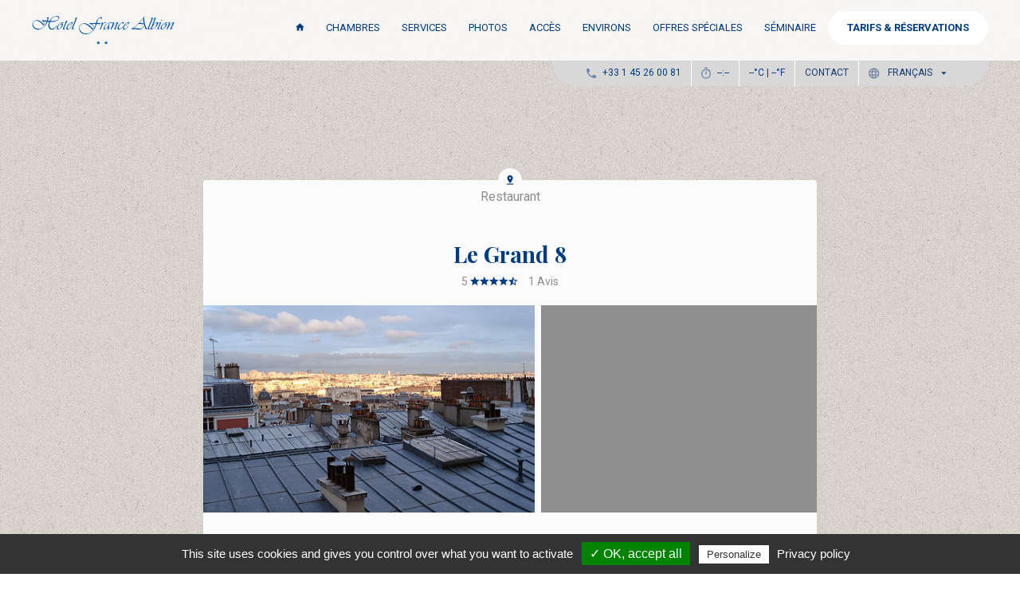

--- FILE ---
content_type: text/html; charset=UTF-8
request_url: https://www.albion-paris-hotel.com/le-grand-8~pid2592
body_size: 7308
content:
<!DOCTYPE HTML>
<html lang="fr">
<head>
	<meta charset="UTF-8">
	<title>Le Grand 8</title>
	<link rel="icon" href="/res/img/favicon.ico">
	<meta name="description" content="">
	<meta http-equiv="X-UA-Compatible" content="IE=edge">
	<meta name="viewport" content="width=device-width, initial-scale=1">
	<link rel="dns-prefetch" href="">

	<!--<link rel="stylesheet" href="/res/css/design.scss">-->
	<link rel="stylesheet" href="/res/lib/material-design-icon/css/material-design-iconic-font.min.css">
	<link rel="stylesheet" href="/res/css/style.scss?v=4">
	<!-- <link rel="stylesheet" href="/res/widget/widget.css?v=1"> -->

<meta name="google-site-verification" content="Yuo1ESYHhCjY0f-BG-yOiPWb0rDzcGmVtXGPxzfyuCU">
<meta name="msvalidate.01" content="A1BA8CEEB36F91767BD4C0D739A8A249">
<script type="text/javascript" src="https://cdnjs.cloudflare.com/ajax/libs/moment.js/2.22.0/moment.js"></script>		
	<!--[if IE 9]>
		
<style>
.ie-filters {
  filter : none; }

</style>

	
	<!--[if lt IE 9]>
        <script src="https://oss.maxcdn.com/html5shiv/3.7.2/html5shiv.min.js"></script>
        <script src="https://oss.maxcdn.com/respond/1.4.2/respond.min.js"></script>
    <![endif]-->
	<!-- Script start -->
<script>
var s="fr";
if( window.location.href.split('/').includes('en') || window.location.href.split('/').includes('pt') || window.location.href.split('/').includes('it') || window.location.href.split('/').includes('de') || window.location.href.split('/').includes('es') || window.location.href.split('/').includes('ru') || window.location.href.split('/').includes('ja') ||window.location.href.split('/').includes('cn')  ){
	s="en";
}
 
 !function(a,b,c,d,e,f,o){
     a._qt=a._qt||{},a._qt.options=o||{},a._qt.license=e,a._qt.lang=f,
     g=b.createElement(c),g.type="text/javascript",g.async=!0,
     g.src=("https:"==b.location.protocol?"https://":"http://")+d,
     h=b.getElementsByTagName(c)[0],h.parentNode.insertBefore(g,h)
  }(window,document,"script","cdn.quicktext.im/qt.min.js","8hEDa-pViU",s, {tags: []});
</script>
<script src="https://www.google.com/recaptcha/api.js" async defer></script>
	<!-- Script end -->
</head>



<body class="surrounding-place" data-webmoduleviews="SurroundingPlace">
<header>
	<div class="container">
		<div class="row">	
			
			<div class="brand">
				<a href="/" class="logo">
					<img src="/res/img/logo.png" alt="H&ocirc;tel France Albion Paris">
				</a>
			</div>

			<nav class="nav">
				
				<menu class="menu">
					
					<a href="/" class=""><i class="zmdi zmdi-home"></i></a>
					<a href="/chambres" class="">Chambres</a>
					<a href="/services" class="">Services</a>
					<a href="/photos" class="">Photos</a>
					<a href="/acces" class="">Acc&egrave;s</a>
					<a href="/surroundings" class="">Environs</a>
					<a href="/offres-speciales" class="">Offres sp&eacute;ciales</a>
					<a href="/salle-de-reunions" class=" visible-lg-inline-block visible-xs-inline-block">S&eacute;minaire</a>
					<a href="/contact" class=" hidden-lg hidden-md hidden-sm visible-xs-inline-block">Contact</a>
					
					<a href="https://www.secure-hotel-booking.com/Hotel-France-Albion/2Y8L/?hotelId=369" target="_blank" id="le-grand-8~pid2592-header-booklink" class="btn btn-default btn-rounded">TARIFS &amp; R&Eacute;SERVATIONS</a>
					
				</menu>
				
			</nav>
		</div>
		<div class="row nav-secondary-wrapper">
			<nav class="nav-secondary" id="local-infos">
				
				<div class="item"><i class="zmdi zmdi-phone"></i><span>+33 1 45 26 00 81</span></div>
				<div class="item hidden-xs"><i class="zmdi zmdi-timer"></i><span id="time">--:--</span></div>
				<div class="item hidden-xs weather-icon"><i class="wi"></i><span class="temperature_c">--</span>&deg;C | <span class="temperature_f">--</span>&deg;F</div>
				<div class="item link hidden-lg hidden-xs"><span><a href="/salle-de-reunions" class=" ">S&eacute;minaire</a></span></div>
				<div class="item link hidden-xs"><span><a href="/contact" class=" ">Contact</a></span></div>
				
				<div class="lng-wrap item  dropdown">

					<a href="#" class="dropdown-toggle" data-toggle="dropdown" role="button" aria-haspopup="true" aria-expanded="false">
						<i class="zmdi zmdi-globe-alt"></i>
						<span>Fran&ccedil;ais</span>
						<i class="zmdi zmdi-caret-down"></i>
					</a>

					<div class="dropdown-menu lng-drop"><li class="fr">
							<a class="active" href="/le-grand-8~pid2592">Fran&ccedil;ais</a>
						</li><li class="en">
							<a class="" href="/en/le-grand-8~pid2592">English</a>
						</li><li class="cn">
							<a class="" href="/cn/le-grand-8~pid2592">&#20013;&#25991;</a>
						</li><li class="de">
							<a class="" href="/de/le-grand-8~pid2592">Deutsch</a>
						</li><li class="pt">
							<a class="" href="/pt/le-grand-8~pid2592">Portugu&ecirc;s</a>
						</li><li class="es">
							<a class="" href="/es/le-grand-8~pid2592">Espa&ntilde;ol</a>
						</li><li class="ru">
							<a class="" href="/ru/le-grand-8~pid2592">&#1056;&#1091;&#1089;&#1089;&#1082;&#1080;&#1081;</a>
						</li><li class="ja">
							<a class="" href="/ja/le-grand-8~pid2592">&#26085;&#26412;&#35486;</a>
						</li><li class="it">
							<a class="" href="/it/le-grand-8~pid2592">Italiano</a>
						</li></div>

				</div>
				
			</nav>
			

		</div>
	</div>


</header>

	

	
<!--margin top here
-->

				
	<script id="AroundXP-loader" type="text/javascript" src="http://guest.experience-hotel.com/res/webmodule/AroundXP/loader.js"></script>
	
	<section class="place-wrapper container" style="margin-top:150px;">
		
		<div class="row">
			<div class="col-md-8 col-md-offset-2 col-sm-10 col-sm-offset-1 place-aj">
				<div class="place-itself">
		
<style>
.medias .left .image {
  width: 100%;
  height: 100%;
  background-size: cover; }

.place-itself .right {
  vertical-align: top; }

.js-map-parent {
  min-height: 200px; }

</style>

		
				<div class="head">
					<div class="typeicon"><i class="zmdi zmdi-pin-drop"></i></div> 
					<div class="place-cat">Restaurant</div>
					<h1 class="place-name">Le Grand 8</h1>

					<div class="place-score">
							<span class="average-note">
								5
								
								
								 <i class="zmdi zmdi-star"></i><i class="zmdi zmdi-star"></i><i class="zmdi zmdi-star"></i><i class="zmdi zmdi-star"></i><i class="zmdi zmdi-star-half"></i>
							
							
						</span>
						<span class="review-count">1</span>
						<span class="review-count-txt">Avis</span>
					</div>
				</div>
				<div class="medias">
					<div class="left">
												<div class="image" style="background-image: url(/wcms/img/-sizel-54989-500-500.jpg)"></div>
											</div>
					<div class="right js-map-parent">
												<a href="https://maps.google.com/maps?saddr=11%20Rue%20Notre%20Dame%20de%20Lorette,%2075009%20Paris&amp;daddr=8%20Rue%20Lamarck,%2075018%20Paris,%20France" target="_blank">
							<img class="js-map-resize" data-src-resize="https://maps.googleapis.com/maps/api/staticmap?&amp;size=((w))x((h))&amp;key=AIzaSyAeLkkzBhG_g8IKpSYdp29RkQcsTO06hC0&amp;markers=color:yellow%7Clabel:H%7C48.877505, 2.338304&amp;markers=color:red%7C48.8868208,2.3445254000001">
						</a>
						<!--map img from google map showing direction from the hotel-->
					</div>
				</div>
				<div class="contact-details">
						
						<div class="">
							<p class="place-adresse"><i class="zmdi zmdi-pin"></i> <span>8 Rue Lamarck, 75018 Paris, France</span></p>
							
							<p class="place-phone "><i class="zmdi zmdi-phone"></i> <span>+33 1 42 55 04 55</span></p>
						</div>
						
						<div class="distance-from-hotel">
							<h4>Distance de l'h&ocirc;tel</h4>
							<p class="js-hidemeifnecessary"><span>A pied : </span> <span class="js-duration-walking" data-duration="1361"></span></p>
							<p class="js-hidemeifnecessary"><span>En transports : </span> <span class="js-duration-transit" data-duration="1111"></span></p>
							<p class="js-hidemeifnecessary"><span>En voiture : </span> <span class="js-duration-driving" data-duration="657"></span></p>
						</div>
					
					
					
					<div class="contact-links text-center">	
						<hr>
						
						<a href="https://maps.google.com/?cid=15617416466293187421" target="_blank" class="place-website pull-right ">
						<span>Site web</span> <i class="zmdi zmdi-open-in-new"></i></a>
												<a href="https://maps.google.com/maps?saddr=11%20Rue%20Notre%20Dame%20de%20Lorette,%2075009%20Paris&amp;daddr=8%20Rue%20Lamarck,%2075018%20Paris,%20France" target="_blank" class="pull-left">
							<span>Itin&eacute;raire depuis l&rsquo;h&ocirc;tel</span>
							<i class="zmdi zmdi-directions"></i>
						</a>
						<div class="clearfix"></div>
						<hr>
					</div>
					<div class="review">
						<h2>Avis</h2>
						
						
						<article class="xp-comment-wrapper">
							<div class="" id="">
																<article class="comment item">
									<div class="deco">
										<i class="zmdi zmdi-comment-alt-text"></i>
									</div>
									<div class="content">
										
										<span class="stars">
											<!-- IMPORTANT <i class="zmdi zmdi-star"></i><i class="zmdi zmdi-star"></i><i class="zmdi zmdi-star"></i><i class="zmdi zmdi-star"></i><i class="zmdi zmdi-star-half"></i>-->
									</span>
									<span class="text comment-text">
										
										Le d&icirc;ner &eacute;tait exceptionnellement bon - mais tout est en fran&ccedil;ais. Vous devrez avoir le traducteur Google en mode veille pour savoir ce qui se trouve dans le menu. Le service &eacute;tait excellent m&ecirc;me s'il &eacute;tait plein. Une r&eacute;servation est un must.
										
									</span>
									<span class="name">W.Z.C.</span>
									<span class="date"><span class="momentjs-fromnow">2017-06-13T10:31:24+02:00</span></span>
								</div>
							</article>
														
						</div>
					</article>
					

				</div>
			</div>
		</div>
	</div>
	
</div>
</section>

	<div class="toggle-lng">
	<div class="container">
		<div class="row">
			<div class="col-sm-6 col-sm-offset-3 col-md-4 col-md-offset-4 lng-list-wrap">
			<a href="#" class="footer-lng-close"><i class="zmdi zmdi-close"></i></a>
			<ul>
				

<li><a class="active" href="/le-grand-8~pid2592">Fran&ccedil;ais</a></li>

				

<li><a class="" href="/en/le-grand-8~pid2592">English</a></li>

				

<li><a class="" href="/cn/le-grand-8~pid2592">&#20013;&#25991;</a></li>

				

<li><a class="" href="/de/le-grand-8~pid2592">Deutsch</a></li>

				

<li><a class="" href="/pt/le-grand-8~pid2592">Portugu&ecirc;s</a></li>

				

<li><a class="" href="/es/le-grand-8~pid2592">Espa&ntilde;ol</a></li>

				

<li><a class="" href="/ru/le-grand-8~pid2592">&#1056;&#1091;&#1089;&#1089;&#1082;&#1080;&#1081;</a></li>

				

<li><a class="" href="/ja/le-grand-8~pid2592">&#26085;&#26412;&#35486;</a></li>

				

<li><a class="" href="/it/le-grand-8~pid2592">Italiano</a></li>
</ul>
			</div>
		</div>
	</div>
</div>
<footer>
	<div class="inner-footer">
		<div class="container">
			
			<div class="row">
				
				<div class="col-md-4 logo">
					<img src="/res/img/logo-footer.png" alt="">
					<address>
						<i class="zmdi zmdi-pin"></i>
							11, rue Notre-Dame de Lorette <br>
							75009 Paris <br>
					</address>
					<div class="trip">


						<div id="TA_certificateOfExcellence117" class="TA_certificateOfExcellence">
						<ul id="pnlKaDGu" class="TA_links XD9v5oiOuI">
						<li id="YLDQsC6" class="niUNDa2g2P3">
						<a target="_blank" href="https://www.tripadvisor.com/Hotel_Review-g187147-d282185-Reviews-Hotel_France_Albion-Paris_Ile_de_France.html"><img src="https://www.tripadvisor.com/img/cdsi/img2/awards/CoE2016_WidgetAsset-14348-2.png" alt="TripAdvisor" class="widCOEImg" id="CDSWIDCOELOGO"></a>
						</li>
						</ul>
						</div>
						<script src="https://www.jscache.com/wejs?wtype=certificateOfExcellence&amp;uniq=117&amp;locationId=282185&amp;lang=en_US&amp;year=2016&amp;display_version=2"></script>


					</div>
					<div class="clearfix"></div>
				</div>
				
				<div class="col-md-4 cta">
						
					<div class="row">
						
						<div class="col-xs-4">
							<a href="https://www.facebook.com/HotelFranceAlbion?filter=3" class="footer-round" target="_blank">
								<i class="zmdi zmdi-facebook"></i>
								<span>FACEBOOK</span>
							</a>
						</div>
						<div class="col-xs-4">
							<a href="http://www.youtube.com/watch?t=1&amp;v=0N0LSu8maps" class="footer-round fresco " data-fresco-options="width: 853,height: 480,youtube: {toplay:0}">
								<i class="zmdi zmdi-videocam"></i>
								<span>VIDEO</span>
							</a>
						</div>
						<div class="col-xs-4">
							<div class="footer-round footer-lng-round">
								<i class="zmdi zmdi-globe-alt"></i>
								<span>LANGUAGES</span>
							</div>
						</div>
						<a href="https://www.secure-hotel-booking.com/Hotel-France-Albion/2Y8L/?hotelId=369" class="btn btn-default footer-book" id="le-grand-8~pid2592-footer-booklink" target="_blank">R&Eacute;SERVER</a>
					</div>


				</div>
				
				<div class="col-md-4 contact-infos">
						
					<div class="icon-left">
						<i class="zmdi zmdi-phone"></i>
						<h3>+33 1 45 26 00 81</h3>
						
					</div>
					<div class="icon-left">
						<i class="zmdi zmdi-email"></i>
						<p>
							contact@france-albion.com <br><br>
							<a href="https://www.secure-hotel-booking.com/Hotel-France-Albion/2Y8L/?hotelId=369" target="_blank" id="le-grand-8~pid2592-footer-booklink-modify">Ma r&eacute;servation</a>
							<a href="/disclaimer">Mentions l&eacute;gales</a>
															<a target="_blank" href="/wcms/file/CGV_HOTEL_FA.pdf">CGV</a>
														<a href="http://progress9.fr/" target="_blank">Cr&eacute;ation Progress9</a>
						</p>
						<p><img src="/res/img/adapte.jpg" width="80" alt=""></p>
					</div>
					<div class="icon-left">
					<div id="valpas-label-div"><a target="_blank" href="https://valpashotels.com/for-travelers?hotelname=hotel-helussi"> <img style="height: 100px; background-color: white; padding: 10px;" src="https://app.valpashotels.com/images/svg/valpas_label_color.svg"> </a> </div>
				</div>

				</div>

			</div>

		</div>
	</div>
</footer>

<div class="hotels9">
	<div class="container">
		<div class="heading">
			<img src="/res/img/logo-hotels9.png" alt="">
			<p>D&eacute;couvrez l&rsquo;autre h&ocirc;tel du groupe</p>
		</div>
		<div class="decoo"></div>
		<div class="decom"></div>
		<div class="col-sm-10 col-md-8 col-md-offset-2 col-sm-offset-1 ">
			<a href="http://helussi.fr/" target="_blank" class="blochotels">
			<div class="photo"></div>
			<div class="desc">
				<i class="zmdi zmdi-arrow-right zmdi-hc-3x"></i>
				<h3>H&ocirc;tel Helussi</h3>
				<p>Entre Gare du Nord et les Grands Boulevards</p>
			</div>
			</a>
		</div>
	</div>
</div>


<script src="/res/js/ui.js?v=2"></script>
<script src="https://www.hotelpricexplorer.com/embed?id=c0ec032f-d6e4-4086-9398-b1370be13c1a&amp;language=fr&amp;currency=EUR" async></script>
<script>
  /*(function(i,s,o,g,r,a,m){i['GoogleAnalyticsObject']=r;i[r]=i[r]||function(){
  (i[r].q=i[r].q||[]).push(arguments)},i[r].l=1*new Date();a=s.createElement(o),
  m=s.getElementsByTagName(o)[0];a.async=1;a.src=g;m.parentNode.insertBefore(a,m)
  })(window,document,'script','//www.google-analytics.com/analytics.js','ga');

  ga('create', 'UA-33541200-1', 'auto');
  ga('send', 'pageview');*/

</script>

<!-- Chatbot Livie v2 -->

<!--
<link rel="stylesheet" type="text/css" href="https://api.livie.altelis.com/static/integration.css">
<script type="text/javascript" src="https://api.livie.altelis.com/static/integration.js?livie-client-id=e951c874-95c1-4939-98b4-f47e2c766fb7"></script>

<style>
.chatbot-conversation-container {
  z-index: 999999999999; }

</style>

--&gt;

<!-- Fin Chatbot Livie v2 -->

<div id="cookie-bar" class="owc-footer__cookie-row">
	<button class="cookie-bar__close" onclick="cookieBbar()">Close</button>
		<p>Nous utilisons des cookies pour vous garantir la meilleure exp&eacute;rience sur notre site. Si vous continuez &agrave; utiliser ce dernier, nous consid&eacute;rerons que vous acceptez l'utilisation des cookies. </p>
	</div>
<script>
function cookieBbar() {   
        console.log("GDPR Cookie has been set and will expire in 9999");
        document.cookie = "gdprCookieTest7=true; expires=Fri, 31 Dec 9999 23:59:59 GMT";
        document.getElementById("cookie-bar").style.visibility = "hidden";
     
    }

    if (document.cookie.split(';').filter((item) => item.includes('gdprCookieTest7=')).length) {
        console.log('The cookie exists');
        document.getElementById("cookie-bar").style.visibility = "hidden";
    }	
</script>
<script type="text/javascript" src="/res/widget/bounceback.js"></script>
<!-- <script type="text/javascript" src="/res/widget/PredictionX.js"></script> -->
<script type="text/javascript" id="widget-experience-75" src="https://api.experience-hotel.com/res/webmodule/AIR/loader.php?dw=acquisition&amp;dt=75&amp;slug=hotel-france-albion"></script>
<div style=" width : 100%;background-color: #003c84;z-index : 99999;height: 32px;text-align: center;">
	<a href="/confidentialite"><span style="text-decoration: none ;  padding : 5px ; margin:0;color: #fff;">Politique de confidentialit&eacute;</span></a>
	<a href="/disclaimer"><span style="text-decoration: none ;  padding : 5px ; margin:0;color: #fff;">Mention L&eacute;gales</span></a>
</div>
   <script type="text/javascript">
        tarteaucitron.user.gajsUa = 'UA-XXXXXXXX-X';
        tarteaucitron.user.gajsMore = function () { /* add here your optionnal _ga.push() */ };
        (tarteaucitron.job = tarteaucitron.job || []).push('gajs');
        </script>

     <script type="text/javascript" src="/res/tarteaucitron.js-1.3/tarteaucitron.js"></script>

        <script type="text/javascript">
        tarteaucitron.init({
    	  "privacyUrl": "/confidentialite", /* Privacy policy url */

    	  "hashtag": "#tarteaucitron", /* Open the panel with this hashtag */
    	  "cookieName": "tarteaucitron", /* Cookie name */
    
    	  "orientation": "bottom", /* Banner position (top - bottom) */
    	  "showAlertSmall": true, /* Show the small banner on bottom right */
    	  "cookieslist": true, /* Show the cookie list */

    	  "adblocker": false, /* Show a Warning if an adblocker is detected */
    	  "AcceptAllCta" : true, /* Show the accept all button when highPrivacy on */
    	  "highPrivacy": true, /* Disable auto consent */
    	  "handleBrowserDNTRequest": false, /* If Do Not Track == 1, disallow all */

    	  "removeCredit": false, /* Remove credit link */
    	  "moreInfoLink": true, /* Show more info link */
    	  "useExternalCss": false, /* If false, the tarteaucitron.css file will be loaded */

    	  //"cookieDomain": ".my-multisite-domaine.fr", /* Shared cookie for multisite */
                          
    	  "readmoreLink": "/Mentions-legales" /* Change the default readmore link */
        });
        </script>

   <script type="text/javascript">
        tarteaucitron.user.gajsUa = 'UA-33541200-1';
        tarteaucitron.user.gajsMore = function () { /* add here your optionnal _ga.push() */ };
        (tarteaucitron.job = tarteaucitron.job || []).push('gajs');
	   	tarteaucitron.user.googletagmanagerId = 'GTM-KR7J2M5';
        (tarteaucitron.job = tarteaucitron.job || []).push('googletagmanager');
        </script>
		

    <div class="modal-covid">
        <div class="modal-covid-div">
            <div class="modal-covid-texte">
                <span class="close-popup">+</span>
                
<p>
	Ch&egrave;res Clientes, Chers clients,<br>
	Nous vous informons que notre &eacute;tablissement sera en ravalement du 05/01/2026 au 31/05/2026.<br>
	Cela peut entrainer des nuisances sonores du lundi au vendredi en journ&eacute;e.<br>
	Nous nous excusons d&rsquo;avance pour la g&ecirc;ne occasionn&eacute;e.<br>
</p>

            </div>
        </div>
            


<style>
.modal-covid {
  position: fixed;
  top: 50%;
  z-index: 999999999;
  width: 30%;
  left: 50%;
  transform: translate(-50%, -50%);
  background: white;
  border: #003c84 5px solid;
  font-size: 18px;
  text-align: center;
  border-radius: 10px; }

.modal-covid-div {
  padding: 25px; }

.close-popup {
  position: absolute;
  top: 5px;
  right: 15px;
  color: #fff;
  font-weight: bolder;
  cursor: pointer;
  transform: rotate(45deg);
  /* padding: 3px; */
  font-size: 25px;
  border-radius: 50%;
  background: rgba(140, 140, 140, 0.3);
  width: 35px;
  height: 35px;
  display: flex;
  align-items: center;
  /* opacity: 0.5; */
  justify-content: center; }

.modal-covid-texte ul {
  text-align: left; }

.modal-covid-div a {
  padding: 10px 15px;
  background: #003c84;
  color: white;
  border-radius: 10px; }

.modal-covid-div h3 {
  color: #003c84;
  font-size: 22px;
  line-height: 30px;
  text-transform: capitalize;
  margin-top: 0; }

@media screen and (max-width: 980px) {
  .modal-covid {
    width: 90%;
    font-size: 15px; }

  .modal-covid p {
    font-size: 12px; } }

</style>

	<script src="https://cdnjs.cloudflare.com/ajax/libs/jquery-cookie/1.4.1/jquery.cookie.min.js"></script>
	
	<script type="text/javascript">
		jQuery(document).ready(function () {
	  
		  // Home autoris&eacute;es (toutes langues)
		  var allowedHomes = ['', '/fr', '/en', '/cn', '/de', '/pt', '/es', '/ru', '/ja', '/it'];
	  
		  // Normalise le pathname (retire le trailing slash)
		  var path = window.location.pathname.replace(/\/+$/, '');
	  
		  var isHome = allowedHomes.indexOf(path) !== -1;
	  
		  if (!isHome) {
			jQuery('.modal-covid').hide();
			return;
		  }
	  
		  // Affiche la popup
		  jQuery('.modal-covid').show();
		  jQuery('html, body').css('overflow', 'hidden');
	  
		  // Ferme la popup
		  jQuery('.close-popup').on('click', function (e) {
			e.preventDefault();
			jQuery('.modal-covid').hide();
			jQuery('html, body').css('overflow', 'unset');
		  });
	  
		});
	  </script>
	  
	  
	  

		<script>wcmsconfig={"section":"","lncode":"fr"};</script>
	</div></body>
</html><html><script defer src="https://app.valpashotels.com/api/analytics/org_2QdjxTjZ0sn2zgdfR1Rk6jFc1WH"></script>
</html>


--- FILE ---
content_type: application/x-javascript;charset=UTF-8
request_url: https://www.jscache.com/wejs?wtype=certificateOfExcellence&uniq=117&locationId=282185&lang=en_US&year=2016&display_version=2
body_size: 194
content:
(function(t,r,i,p){i=t.createElement(r);i.src="https://www.tripadvisor.com/WidgetEmbed-certificateOfExcellence?year=2016&locationId=282185&display_version=2&uniq=117&lang=en_US";i.async=true;p=t.getElementsByTagName(r)[0];p.parentNode.insertBefore(i,p)})(document,"script");


--- FILE ---
content_type: application/x-javascript
request_url: https://www.albion-paris-hotel.com/res/widget/bounceback.js
body_size: 3100
content:
/**
 * Bounceback.js v1.0.0
 * 
 * Copyright 2014 Avi Kohn
 * Distributable under the MIT license
 */

(function(root, factory) {
	// The Istanbul comments stop the UMD from being counted in coverage reports
	
	// AMD
	/* istanbul ignore next */
	if (typeof define === "function" && define.amd) {
		define(function() {
			return factory(root, document, {});
		});
	}

	// Node.js and CommonJS, for testing
	else if (typeof exports !== "undefined") {
		// This is a test run, inject the test environment
		if (global && global.testEnv) {
			factory(global.testEnv, global.testEnv.document, exports);
		}
		/* istanbul ignore next */
		else {
			factory(root, document, exports);
		}
	}

	// Normal browser usage
	/* istanbul ignore next */
	else {
		root.Bounceback = factory(root, document, {});
	}

	// `root` and `doc` allow for better compression
})(window, function(root, doc, Bounceback) {
	/**
	 * Attaches an event to the window.
	 * 
	 * This could accept an element as an argument but that would make testing more difficult.
	 *
	 * @api    private
	 * @param  {Element}   elm The element to attach the event to
	 * @param  {String}    evt The name of the event to attach
	 * @param  {Function}  cb  The event callback
	 */
	var addEvent = function(elm, evt, cb) {
		if (elm.attachEvent) {
			elm.attachEvent("on" + evt, cb);
		}
		else {
			elm.addEventListener(evt, cb, false);
		}
	};


	// There isn't any other library called Bounceback that would use the
	// variable, but might as well
	var oldBounceback = root.Bounceback;

	/**
	 * Restores the Bounceback variable in the global scope to its previous value
	 *
	 * @return {Object} Bounceback
	 */
	Bounceback.noConflict = function() {
		root.Bounceback = oldBounceback;

		return this;
	};

	Bounceback.version = "1.0.0";

	Bounceback.options = {
		distance: 100, // The minimum distance in px from the top to consider triggering for
		maxDisplay: 1, // The maximum number of times the dialog may be shown on one page, or 0 for unlimited.  Only applicable when using the mouse based method
		method: "auto", // The bounce detection method
		sensitivity: 10, // The minimum distance the mouse has to have moved in the last 10 mouse events for onBounce to be triggered
		cookieLife: 365, // The cookie (when localStorage isn't available) expiry age, in days
		scrollDelay: 500, // The amount of time in ms that bouncing should be ignored for after scrolling, or 0 to disable
		aggressive: false, // Whether or not to ignore the cookie that blocks initialization unless it's the first pageview
		checkReferrer: true, // Whether or not to check the referring page to see if it's on the same domain and this isn't the first pageview
		storeName: "bounceback-visited", // The key to store the cookie (or localStorage item) under
		onBounce: function() { return Bounceback; } // The default onBounce handler
	};


	Bounceback.data = {
		/**
		 * Gets an item's value by key from storage
		 *
		 * @api    public
		 * @param  {String} key The key to retrieve the value from
		 * @return {String}     The retrieved value
		 */
		get: function(key) {
			if (root.localStorage) {
				return root.localStorage.getItem(key) || "";
			}
			else {
				var cookies = doc.cookie.split(";");

				var i = -1,
					data = [],
					cVal = "",
					cName = "",
					length = cookies.length;

				while (++i < length) {
					data = cookies[i].split("=");

					if (data[0] == key) {
						data.shift();

						return data.join("=");
					}
				}

				return "";
			}
		},


		/**
		 * Sets a key to the specified value in storage
		 *
		 * @api    public
		 * @param  {String} key   The key to store under
		 * @param  {String} value The value to store
		 * @return {Object}       The data store, for chained calls
		 */
		set: function(key, value) {
			if (root.localStorage) {
				root.localStorage.setItem(key, value);
			}
			else {
				var dt = new Date();

				dt.setDate(dt.getDate() + Bounceback.options.cookieLife);
				
				doc.cookie = key + "=" + value + "; expires=" + dt.toUTCString() + ";path=/;";
			}

			return this;
		}
	};


	var shown = 0;

	/**
	 * This proxies calls to onBounce to ensure that it isn't triggered
	 * more than the limit specified in the options allows
	 */
	Bounceback.onBounce = function() {
		shown++;

		/* istanbul ignore else */
		if (!this.options.maxDisplay || shown <= this.options.maxDisplay) {
			this.options.onBounce();
		}
	};


	/**
	 * Whether or not the current browser is mobile.
	 * 
	 * This is used to decide if the mouse or pushState method should be used.
	 *
	 * @type {Boolean}
	 */
	Bounceback.isMobile = /Android|webOS|iPhone|iPad|iPod|BlackBerry|IEMobile|Opera Mini/i.test(root.navigator.userAgent);


	/**
	 * Whether or not Bounceback is disabled, toggled by default on scroll
	 *
	 * @type {Boolean}
	 */
	Bounceback.disabled = false;


	/**
	 * Whether or not Bounceback has been activated.  This prevents activate
	 * from executing more than once
	 *
	 * @type {Boolean}
	 */
	Bounceback.activated = false;


	/**
	 * Disables Bounceback.
	 * 
	 * This does _not_ remove the event handlers since that would involve
	 * more complicated code to handle each of the handlers when only one
	 * would ever be attached at a given time.
	 *
	 * @api    public
	 * @return {Object} Bounceback
	 */
	Bounceback.disable = function() {
		this.disabled = true;

		return this;
	};


	/**
	 * Enables Bounceback
	 *
	 * @api    public
	 * @return {Object} Bounceback
	 */
	Bounceback.enable = function() {
		this.disabled = false;

		return this;
	};


	/**
	 * Attaches handlers as necessary and sets up Bounceback
	 */
	Bounceback.activate = function(method) {
		if (method == "history") {
			// The history API for modern browsers
			if ("replaceState" in root.history) {
				// Set data in the current state to let Bounceback know that it should
				// fire the onBounce handler
				root.history.replaceState({
					isBouncing: true
				}, root.title);

				// Then add a new state to the history so hitting back navigates to
				// the previous added state and fires onBounce
				root.history.pushState(null, root.title);

				// Handle popstate events
				addEvent(root, "popstate", function(e) {
					/* istanbul ignore else */
					if (root.history.state && root.history.state.isBouncing) {
						Bounceback.onBounce();
					}
				});
			}

			// And the hash for others
			/* istanbul ignore else */
			else if ("onhashchange" in root) {
				// BHT -> Bounceback Hash Trigger
				root.location.replace("#bht");

				root.location.hash = "";

				addEvent(root, "hashchange", function() {
					/* istanbul ignore else */
					if (root.location.hash.substr(-3) === "bht") {
						Bounceback.onBounce();
					}
				});
			}
		}
		else {
			var timer = null,
				movements = [],
				scrolling = false;


			addEvent(doc, "mousemove", function(e) {
				movements.unshift({
					x: e.clientX,
					y: e.clientY
				});

				movements = movements.slice(0, 10);
			});


			addEvent(doc, "mouseout", function(e) {
				/* istanbul ignore else */
				if (!Bounceback.disabled) {
					var from = e.relatedTarget || e.toElement;

					/* istanbul ignore else */
					if (
						(!from || from.nodeName == "HTML") && 
						e.clientY <= Bounceback.options.distance && 
						movements.length == 10 &&
						movements[0].y < movements[9].y &&
						movements[9].y - movements[0].y > Bounceback.options.sensitivity
					) {
						Bounceback.onBounce();
					}
				}
			});


			// While scrolling using the mouse if it leaves the body the mouseout event is
			// delayed until scrolling stops.  This ensures that the event fired then is ignored.
			/* istanbul ignore else */
			if (this.options.scrollDelay) {
				addEvent(root, "scroll", function(e) {
					/* istanbul ignore else */
					if (!Bounceback.disabled) {
						Bounceback.disabled = true;

						clearTimeout(timer);

						timer = setTimeout(function() {
							Bounceback.disabled = false;
						}, Bounceback.options.scrollDelay);
					}
				});
			}
		}
	};


	/**
	 * Initializes Bounceback.
	 * 
	 * Multiple calls will update options that are not already in use.
	 *
	 * @api    public
	 * @param  {Object} [options] Any options to initialize with
	 * @return {Object}           Bounceback
	 */
	Bounceback.init = function(options) {
		options = options || {};

		var key;

		for (key in this.options) {
			if (this.options.hasOwnProperty(key) && !options.hasOwnProperty(key)) {
				options[key] = this.options[key];
			}
		}

		this.options = options;

		if (options.checkReferrer && doc.referrer) {
			var a = doc.createElement("a");
			
			a.href = doc.referrer;

			if (a.host == root.location.host) {
				this.data.set(options.storeName, "1");
			}
		}

		if (!this.activated && (options.aggressive || !this.data.get(options.storeName))) {
			this.activated = true;

			if (options.method === "history" || (options.method === "auto" && this.isMobile)) {
				this.activate("history");
			}
			else {
				this.activate("mouse");
			}

			this.data.set(options.storeName, "1");
		}

		return this;
	};

	return Bounceback;
});